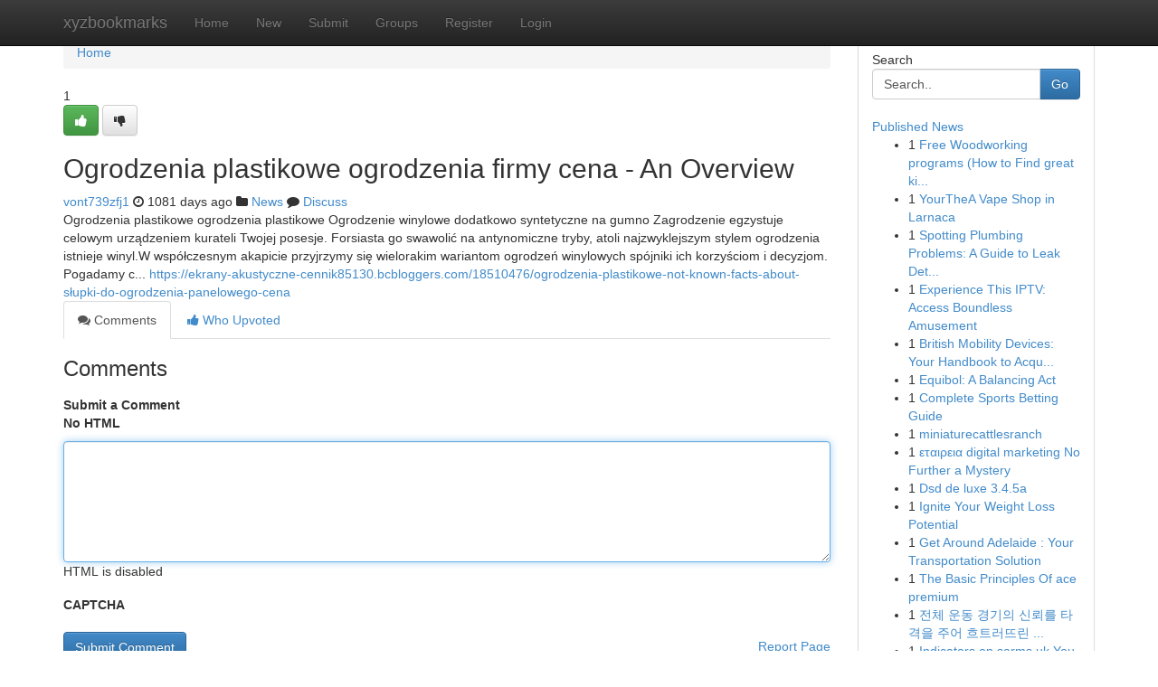

--- FILE ---
content_type: text/html; charset=UTF-8
request_url: https://xyzbookmarks.com/story13996082/ogrodzenia-plastikowe-ogrodzenia-firmy-cena-an-overview
body_size: 5203
content:
<!DOCTYPE html>
<html class="no-js" dir="ltr" xmlns="http://www.w3.org/1999/xhtml" xml:lang="en" lang="en"><head>

<meta http-equiv="Pragma" content="no-cache" />
<meta http-equiv="expires" content="0" />
<meta http-equiv="Content-Type" content="text/html; charset=UTF-8" />	
<title>Ogrodzenia plastikowe ogrodzenia firmy cena - An Overview</title>
<link rel="alternate" type="application/rss+xml" title="xyzbookmarks.com &raquo; Feeds 1" href="/rssfeeds.php?p=1" />
<link rel="alternate" type="application/rss+xml" title="xyzbookmarks.com &raquo; Feeds 2" href="/rssfeeds.php?p=2" />
<link rel="alternate" type="application/rss+xml" title="xyzbookmarks.com &raquo; Feeds 3" href="/rssfeeds.php?p=3" />
<link rel="alternate" type="application/rss+xml" title="xyzbookmarks.com &raquo; Feeds 4" href="/rssfeeds.php?p=4" />
<link rel="alternate" type="application/rss+xml" title="xyzbookmarks.com &raquo; Feeds 5" href="/rssfeeds.php?p=5" />
<link rel="alternate" type="application/rss+xml" title="xyzbookmarks.com &raquo; Feeds 6" href="/rssfeeds.php?p=6" />
<link rel="alternate" type="application/rss+xml" title="xyzbookmarks.com &raquo; Feeds 7" href="/rssfeeds.php?p=7" />
<link rel="alternate" type="application/rss+xml" title="xyzbookmarks.com &raquo; Feeds 8" href="/rssfeeds.php?p=8" />
<link rel="alternate" type="application/rss+xml" title="xyzbookmarks.com &raquo; Feeds 9" href="/rssfeeds.php?p=9" />
<link rel="alternate" type="application/rss+xml" title="xyzbookmarks.com &raquo; Feeds 10" href="/rssfeeds.php?p=10" />
<meta name="google-site-verification" content="m5VOPfs2gQQcZXCcEfUKlnQfx72o45pLcOl4sIFzzMQ" /><meta name="Language" content="en-us" />
<meta name="viewport" content="width=device-width, initial-scale=1.0">
<meta name="generator" content="Kliqqi" />

          <link rel="stylesheet" type="text/css" href="//netdna.bootstrapcdn.com/bootstrap/3.2.0/css/bootstrap.min.css">
             <link rel="stylesheet" type="text/css" href="https://cdnjs.cloudflare.com/ajax/libs/twitter-bootstrap/3.2.0/css/bootstrap-theme.css">
                <link rel="stylesheet" type="text/css" href="https://cdnjs.cloudflare.com/ajax/libs/font-awesome/4.1.0/css/font-awesome.min.css">
<link rel="stylesheet" type="text/css" href="/templates/bootstrap/css/style.css" media="screen" />

                         <script type="text/javascript" src="https://cdnjs.cloudflare.com/ajax/libs/modernizr/2.6.1/modernizr.min.js"></script>
<script type="text/javascript" src="https://cdnjs.cloudflare.com/ajax/libs/jquery/1.7.2/jquery.min.js"></script>
<style></style>
<link rel="alternate" type="application/rss+xml" title="RSS 2.0" href="/rss"/>
<link rel="icon" href="/favicon.ico" type="image/x-icon"/>
</head>

<body dir="ltr">

<header role="banner" class="navbar navbar-inverse navbar-fixed-top custom_header">
<div class="container">
<div class="navbar-header">
<button data-target=".bs-navbar-collapse" data-toggle="collapse" type="button" class="navbar-toggle">
    <span class="sr-only">Toggle navigation</span>
    <span class="fa fa-ellipsis-v" style="color:white"></span>
</button>
<a class="navbar-brand" href="/">xyzbookmarks</a>	
</div>
<span style="display: none;"><a href="/forum">forum</a></span>
<nav role="navigation" class="collapse navbar-collapse bs-navbar-collapse">
<ul class="nav navbar-nav">
<li ><a href="/">Home</a></li>
<li ><a href="/new">New</a></li>
<li ><a href="/submit">Submit</a></li>
                    
<li ><a href="/groups"><span>Groups</span></a></li>
<li ><a href="/register"><span>Register</span></a></li>
<li ><a data-toggle="modal" href="#loginModal">Login</a></li>
</ul>
	

</nav>
</div>
</header>
<!-- START CATEGORIES -->
<div class="subnav" id="categories">
<div class="container">
<ul class="nav nav-pills"><li class="category_item"><a  href="/">Home</a></li></ul>
</div>
</div>
<!-- END CATEGORIES -->
	
<div class="container">
	<section id="maincontent"><div class="row"><div class="col-md-9">

<ul class="breadcrumb">
	<li><a href="/">Home</a></li>
</ul>

<div itemscope itemtype="http://schema.org/Article" class="stories" id="xnews-13996082" >


<div class="story_data">
<div class="votebox votebox-published">

<div itemprop="aggregateRating" itemscope itemtype="http://schema.org/AggregateRating" class="vote">
	<div itemprop="ratingCount" class="votenumber">1</div>
<div id="xvote-3" class="votebutton">
<!-- Already Voted -->
<a class="btn btn-default btn-success linkVote_3" href="/login" title=""><i class="fa fa-white fa-thumbs-up"></i></a>
<!-- Bury It -->
<a class="btn btn-default linkVote_3" href="/login"  title="" ><i class="fa fa-thumbs-down"></i></a>


</div>
</div>
</div>
<div class="title" id="title-3">
<span itemprop="name">

<h2 id="list_title"><span>Ogrodzenia plastikowe ogrodzenia firmy cena - An Overview</span></h2></span>	
<span class="subtext">

<span itemprop="author" itemscope itemtype="http://schema.org/Person">
<span itemprop="name">
<a href="/user/vont739zfj1" rel="nofollow">vont739zfj1</a> 
</span></span>
<i class="fa fa-clock-o"></i>
<span itemprop="datePublished">  1081 days ago</span>

<script>
$(document).ready(function(){
    $("#list_title span").click(function(){
		window.open($("#siteurl").attr('href'), '', '');
    });
});
</script>

<i class="fa fa-folder"></i> 
<a href="/groups">News</a>

<span id="ls_comments_url-3">
	<i class="fa fa-comment"></i> <span id="linksummaryDiscuss"><a href="#discuss" class="comments">Discuss</a>&nbsp;</span>
</span> 





</div>
</div>
<span itemprop="articleBody">
<div class="storycontent">
	
<div class="news-body-text" id="ls_contents-3" dir="ltr">
Ogrodzenia plastikowe ogrodzenia plastikowe Ogrodzenie winylowe dodatkowo syntetyczne na gumno Zagrodzenie egzystuje celowym urządzeniem kurateli Twojej posesje. Forsiasta go swawolić na antynomiczne tryby, atoli najzwyklejszym stylem ogrodzenia istnieje winyl.W wsp&oacute;łczesnym akapicie przyjrzymy się wielorakim wariantom ogrodzeń winylowych sp&oacute;jniki ich korzyściom i decyzjom. Pogadamy c... <a id="siteurl" target="_blank" href="https://ekrany-akustyczne-cennik85130.bcbloggers.com/18510476/ogrodzenia-plastikowe-not-known-facts-about-słupki-do-ogrodzenia-panelowego-cena">https://ekrany-akustyczne-cennik85130.bcbloggers.com/18510476/ogrodzenia-plastikowe-not-known-facts-about-słupki-do-ogrodzenia-panelowego-cena</a><div class="clearboth"></div> 
</div>
</div><!-- /.storycontent -->
</span>
</div>

<ul class="nav nav-tabs" id="storytabs">
	<li class="active"><a data-toggle="tab" href="#comments"><i class="fa fa-comments"></i> Comments</a></li>
	<li><a data-toggle="tab" href="#who_voted"><i class="fa fa-thumbs-up"></i> Who Upvoted</a></li>
</ul>


<div id="tabbed" class="tab-content">

<div class="tab-pane fade active in" id="comments" >
<h3>Comments</h3>
<a name="comments" href="#comments"></a>
<ol class="media-list comment-list">

<a name="discuss"></a>
<form action="" method="post" id="thisform" name="mycomment_form">
<div class="form-horizontal">
<fieldset>
<div class="control-group">
<label for="fileInput" class="control-label">Submit a Comment</label>
<div class="controls">

<p class="help-inline"><strong>No HTML  </strong></p>
<textarea autofocus name="comment_content" id="comment_content" class="form-control comment-form" rows="6" /></textarea>
<p class="help-inline">HTML is disabled</p>
</div>
</div>


<script>
var ACPuzzleOptions = {
   theme :  "white",
   lang :  "en"
};
</script>

<div class="control-group">
	<label for="input01" class="control-label">CAPTCHA</label>
	<div class="controls">
	<div id="solvemedia_display">
	<script type="text/javascript" src="https://api.solvemedia.com/papi/challenge.script?k=1G9ho6tcbpytfUxJ0SlrSNt0MjjOB0l2"></script>

	<noscript>
	<iframe src="http://api.solvemedia.com/papi/challenge.noscript?k=1G9ho6tcbpytfUxJ0SlrSNt0MjjOB0l2" height="300" width="500" frameborder="0"></iframe><br/>
	<textarea name="adcopy_challenge" rows="3" cols="40"></textarea>
	<input type="hidden" name="adcopy_response" value="manual_challenge"/>
	</noscript>	
</div>
<br />
</div>
</div>

<div class="form-actions">
	<input type="hidden" name="process" value="newcomment" />
	<input type="hidden" name="randkey" value="75578554" />
	<input type="hidden" name="link_id" value="3" />
	<input type="hidden" name="user_id" value="2" />
	<input type="hidden" name="parrent_comment_id" value="0" />
	<input type="submit" name="submit" value="Submit Comment" class="btn btn-primary" />
	<a href="https://remove.backlinks.live" target="_blank" style="float:right; line-height: 32px;">Report Page</a>
</div>
</fieldset>
</div>
</form>
</ol>
</div>
	
<div class="tab-pane fade" id="who_voted">
<h3>Who Upvoted this Story</h3>
<div class="whovotedwrapper whoupvoted">
<ul>
<li>
<a href="/user/vont739zfj1" rel="nofollow" title="vont739zfj1" class="avatar-tooltip"><img src="/avatars/Avatar_100.png" alt="" align="top" title="" /></a>
</li>
</ul>
</div>
</div>
</div>
<!-- END CENTER CONTENT -->


</div>

<!-- START RIGHT COLUMN -->
<div class="col-md-3">
<div class="panel panel-default">
<div id="rightcol" class="panel-body">
<!-- START FIRST SIDEBAR -->

<!-- START SEARCH BOX -->
<script type="text/javascript">var some_search='Search..';</script>
<div class="search">
<div class="headline">
<div class="sectiontitle">Search</div>
</div>

<form action="/search" method="get" name="thisform-search" class="form-inline search-form" role="form" id="thisform-search" >

<div class="input-group">

<input type="text" class="form-control" tabindex="20" name="search" id="searchsite" value="Search.." onfocus="if(this.value == some_search) {this.value = '';}" onblur="if (this.value == '') {this.value = some_search;}"/>

<span class="input-group-btn">
<button type="submit" tabindex="21" class="btn btn-primary custom_nav_search_button" />Go</button>
</span>
</div>
</form>

<div style="clear:both;"></div>
<br />
</div>
<!-- END SEARCH BOX -->

<!-- START ABOUT BOX -->

	


<div class="headline">
<div class="sectiontitle"><a href="/">Published News</a></div>
</div>
<div class="boxcontent">
<ul class="sidebar-stories">

<li>
<span class="sidebar-vote-number">1</span>	<span class="sidebar-article"><a href="https://xyzbookmarks.com/story20772752/free-woodworking-programs-how-to-find-great-kinds-and-create-without-having-guessing" class="sidebar-title">Free Woodworking programs (How to Find great ki...</a></span>
</li>
<li>
<span class="sidebar-vote-number">1</span>	<span class="sidebar-article"><a href="https://xyzbookmarks.com/story20772751/yourthea-vape-shop-in-larnaca" class="sidebar-title">YourTheA Vape Shop in Larnaca</a></span>
</li>
<li>
<span class="sidebar-vote-number">1</span>	<span class="sidebar-article"><a href="https://xyzbookmarks.com/story20772750/spotting-plumbing-problems-a-guide-to-leak-detection" class="sidebar-title">Spotting Plumbing Problems: A Guide to Leak Det...</a></span>
</li>
<li>
<span class="sidebar-vote-number">1</span>	<span class="sidebar-article"><a href="https://xyzbookmarks.com/story20772749/experience-this-iptv-access-boundless-amusement" class="sidebar-title">Experience This IPTV: Access Boundless Amusement</a></span>
</li>
<li>
<span class="sidebar-vote-number">1</span>	<span class="sidebar-article"><a href="https://xyzbookmarks.com/story20772748/british-mobility-devices-your-handbook-to-acquiring" class="sidebar-title">British Mobility Devices: Your Handbook to Acqu...</a></span>
</li>
<li>
<span class="sidebar-vote-number">1</span>	<span class="sidebar-article"><a href="https://xyzbookmarks.com/story20772747/equibol-a-balancing-act" class="sidebar-title">Equibol: A Balancing Act</a></span>
</li>
<li>
<span class="sidebar-vote-number">1</span>	<span class="sidebar-article"><a href="https://xyzbookmarks.com/story20772746/complete-sports-betting-guide" class="sidebar-title">Complete Sports Betting Guide</a></span>
</li>
<li>
<span class="sidebar-vote-number">1</span>	<span class="sidebar-article"><a href="https://xyzbookmarks.com/story20772745/miniaturecattlesranch" class="sidebar-title">miniaturecattlesranch</a></span>
</li>
<li>
<span class="sidebar-vote-number">1</span>	<span class="sidebar-article"><a href="https://xyzbookmarks.com/story20772744/εταιρεια-digital-marketing-no-further-a-mystery" class="sidebar-title">&epsilon;&tau;&alpha;&iota;&rho;&epsilon;&iota;&alpha; digital marketing No Further a Mystery</a></span>
</li>
<li>
<span class="sidebar-vote-number">1</span>	<span class="sidebar-article"><a href="https://xyzbookmarks.com/story20772743/dsd-de-luxe-3-4-5a" class="sidebar-title">Dsd de luxe 3.4.5a</a></span>
</li>
<li>
<span class="sidebar-vote-number">1</span>	<span class="sidebar-article"><a href="https://xyzbookmarks.com/story20772742/ignite-your-weight-loss-potential" class="sidebar-title">Ignite Your Weight Loss Potential </a></span>
</li>
<li>
<span class="sidebar-vote-number">1</span>	<span class="sidebar-article"><a href="https://xyzbookmarks.com/story20772741/get-around-adelaide-your-transportation-solution" class="sidebar-title">Get Around Adelaide : Your Transportation Solution</a></span>
</li>
<li>
<span class="sidebar-vote-number">1</span>	<span class="sidebar-article"><a href="https://xyzbookmarks.com/story20772740/the-basic-principles-of-ace-premium" class="sidebar-title">The Basic Principles Of ace premium</a></span>
</li>
<li>
<span class="sidebar-vote-number">1</span>	<span class="sidebar-article"><a href="https://xyzbookmarks.com/story20772739/전체-운동-경기의-신뢰를-타격을-주어-흐트러뜨린-승부조작" class="sidebar-title">전체 운동 경기의 신뢰를 타격을 주어 흐트러뜨린 ...</a></span>
</li>
<li>
<span class="sidebar-vote-number">1</span>	<span class="sidebar-article"><a href="https://xyzbookmarks.com/story20772738/indicators-on-sarms-uk-you-should-know" class="sidebar-title">Indicators on sarms uk You Should Know</a></span>
</li>

</ul>
</div>

<!-- END SECOND SIDEBAR -->
</div>
</div>
</div>
<!-- END RIGHT COLUMN -->
</div></section>
<hr>

<!--googleoff: all-->
<footer class="footer">
<div id="footer">
<span class="subtext"> Copyright &copy; 2026 | <a href="/search">Advanced Search</a> 
| <a href="/">Live</a>
| <a href="/">Tag Cloud</a>
| <a href="/">Top Users</a>
| Made with <a href="#" rel="nofollow" target="_blank">Kliqqi CMS</a> 
| <a href="/rssfeeds.php?p=1">All RSS Feeds</a> 
</span>
</div>
</footer>
<!--googleon: all-->


</div>
	
<!-- START UP/DOWN VOTING JAVASCRIPT -->
	
<script>
var my_base_url='http://xyzbookmarks.com';
var my_kliqqi_base='';
var anonymous_vote = false;
var Voting_Method = '1';
var KLIQQI_Visual_Vote_Cast = "Voted";
var KLIQQI_Visual_Vote_Report = "Buried";
var KLIQQI_Visual_Vote_For_It = "Vote";
var KLIQQI_Visual_Comment_ThankYou_Rating = "Thank you for rating this comment.";


</script>
<!-- END UP/DOWN VOTING JAVASCRIPT -->


<script type="text/javascript" src="https://cdnjs.cloudflare.com/ajax/libs/jqueryui/1.8.23/jquery-ui.min.js"></script>
<link href="https://cdnjs.cloudflare.com/ajax/libs/jqueryui/1.8.23/themes/base/jquery-ui.css" media="all" rel="stylesheet" type="text/css" />




             <script type="text/javascript" src="https://cdnjs.cloudflare.com/ajax/libs/twitter-bootstrap/3.2.0/js/bootstrap.min.js"></script>

<!-- Login Modal -->
<div class="modal fade" id="loginModal" tabindex="-1" role="dialog">
<div class="modal-dialog">
<div class="modal-content">
<div class="modal-header">
<button type="button" class="close" data-dismiss="modal" aria-hidden="true">&times;</button>
<h4 class="modal-title">Login</h4>
</div>
<div class="modal-body">
<div class="control-group">
<form id="signin" action="/login?return=/story13996082/ogrodzenia-plastikowe-ogrodzenia-firmy-cena-an-overview" method="post">

<div style="login_modal_username">
	<label for="username">Username/Email</label><input id="username" name="username" class="form-control" value="" title="username" tabindex="1" type="text">
</div>
<div class="login_modal_password">
	<label for="password">Password</label><input id="password" name="password" class="form-control" value="" title="password" tabindex="2" type="password">
</div>
<div class="login_modal_remember">
<div class="login_modal_remember_checkbox">
	<input id="remember" style="float:left;margin-right:5px;" name="persistent" value="1" tabindex="3" type="checkbox">
</div>
<div class="login_modal_remember_label">
	<label for="remember" style="">Remember</label>
</div>
<div style="clear:both;"></div>
</div>
<div class="login_modal_login">
	<input type="hidden" name="processlogin" value="1"/>
	<input type="hidden" name="return" value=""/>
	<input class="btn btn-primary col-md-12" id="signin_submit" value="Sign In" tabindex="4" type="submit">
</div>
    
<hr class="soften" id="login_modal_spacer" />
	<div class="login_modal_forgot"><a class="btn btn-default col-md-12" id="forgot_password_link" href="/login">Forgotten Password?</a></div>
	<div class="clearboth"></div>
</form>
</div>
</div>
</div>
</div>
</div>

<script>$('.avatar-tooltip').tooltip()</script>
<script defer src="https://static.cloudflareinsights.com/beacon.min.js/vcd15cbe7772f49c399c6a5babf22c1241717689176015" integrity="sha512-ZpsOmlRQV6y907TI0dKBHq9Md29nnaEIPlkf84rnaERnq6zvWvPUqr2ft8M1aS28oN72PdrCzSjY4U6VaAw1EQ==" data-cf-beacon='{"version":"2024.11.0","token":"a53a3d14d7964e3ab2b17dd790e70b42","r":1,"server_timing":{"name":{"cfCacheStatus":true,"cfEdge":true,"cfExtPri":true,"cfL4":true,"cfOrigin":true,"cfSpeedBrain":true},"location_startswith":null}}' crossorigin="anonymous"></script>
</body>
</html>
